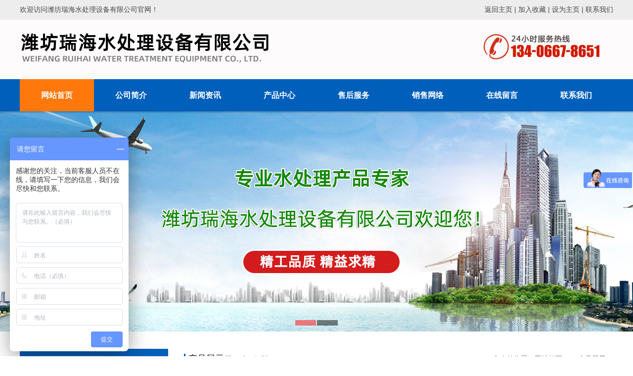

--- FILE ---
content_type: text/html
request_url: http://ruihaiscl.com/productShow.asp?id=61
body_size: 3449
content:

<!DOCTYPE html PUBLIC "-//W3C//DTD XHTML 1.0 Transitional//EN" "http://www.w3.org/TR/xhtml1/DTD/xhtml1-transitional.dtd">
<html xmlns="http://www.w3.org/1999/xhtml">
<head>
<meta http-equiv="Content-Type" content="text/html; charset=gb2312" />
<title>车用尿素设备_【荐】潍坊瑞海水处理设备有限公司|反渗透设备|软化水设备|水处理设备</title>
<META content="反渗透设备,软化水设备,水处理设备" name=keywords>
<META content="潍坊瑞海水处理设备有限公司主要经营反渗透设备、软化水设备、及水处理设备上的配件、耗材等水处理产品。" name=description>
<link href="css.css" rel="stylesheet" type="text/css" />
</head>
<BODY>
<script type="text/javascript">
<!--
/*
功能：图片等比例缩放
目标:ImgTag
图片宽度:FitWidth
图片高度:FitHeight
*/
var FitWidth = 800;
var FitHeight = 800;
function ResizePic(ImgTag)
{
    var image = new Image();
 image.src = ImgTag.src;
 if(image.width>0 && image.height>0){
  if(image.width/image.height >= FitWidth/FitHeight){
   if(image.width > FitWidth){
    ImgTag.width = FitWidth;
    ImgTag.height = (image.height*FitWidth)/image.width;
   }
   else{ 
    ImgTag.width = image.width;
    ImgTag.height = image.height;
   }
  }
  else{
   if(image.height > FitHeight){
    ImgTag.height = FitHeight;
    ImgTag.width = (image.width*FitHeight)/image.height;
   }
   else{
    ImgTag.width = image.width; 
    ImgTag.height = image.height;
   }
  }
 }
}
//-->
</script> 
<script type="text/javascript" src="js/jquery-1.7.1.min.js"></script>
<script type="text/javascript" src="js/phone.js"></script>
<div style="width:100%; height:40px; clear:both; background: #ededed; min-width:1200px;">
  <table width="1200" border="0" align="center" cellpadding="0" cellspacing="0">
    <tr>
      <td width="800" height="40">欢迎访问潍坊瑞海水处理设备有限公司官网！ </td>
      <td align="right"><div style="width:100%;"><a href="/index.asp" class="ten">返回主页</a> | <a href="#" class="tcn">加入收藏</a> | <a href="#" class="tcn">设为主页</a> | <a href="lxwm.asp" class="ten">联系我们</a></div></td>
    </tr>
  </table>
</div>
<link href="menu.css" rel="stylesheet" type="text/css" />
<div style="width:100%; height:120px; clear:both; background: #fdfbfb; min-width:1200px;">
  <table width="1200" border="0" align="center" cellpadding="0" cellspacing="0">
    <tr>
      <td width="290"><img src="images/logo.png" /></td>
     
      <td  align="right"><img src="images/head_tel.png" /></td>
    </tr>
  </table>
</div>
<div class="menutt">
  <div id="nav-strip">
    <ul>
      <li class="nav-item"><a href="index.asp" id="index.asp"  title="网站首页"><span class="primary-link">网站首页</span></a></li>
      <li class="nav-item"><a href="gsjj.asp" id="gsjj.asp" title="公司简介"><span class="primary-link">公司简介</span></a> </li>
      <li class="nav-item"><a href="xwzx.asp" id="xwzx.asp" title="新闻资讯"><span class="primary-link">新闻资讯</span></a> </li>
      <li class="nav-item"><a href="cpzs.asp" id="cpzs.asp" title="产品中心"><span class="primary-link">产品中心</span></a>
        <div class="subnav ">
          <div class="subnav-inner">
            <ul>
              

<li><a href="cpzs.asp?BigClassID=1">反渗透设备</a></li>


<li><a href="cpzs.asp?BigClassID=2">软化设备</a></li>


<li><a href="cpzs.asp?BigClassID=3">超滤设备</a></li>


<li><a href="cpzs.asp?BigClassID=17">超纯水设备</a></li>


<li><a href="cpzs.asp?BigClassID=4">阻垢剂</a></li>


<li><a href="cpzs.asp?BigClassID=19">车用尿素设备</a></li>


<li><a href="cpzs.asp?BigClassID=18">污水处理设备</a></li>

            </ul>
          </div>
        </div>
      </li>
      <li class="nav-item"><a href="shfw.asp" id="shfw.asp" title="售后服务"><span class="primary-link">售后服务</span></a></li>
      <li class="nav-item"><a href="xswl.asp" id="xswl.asp" title="销售网络"><span class="primary-link">销售网络</span></a> </li>
      <li class="nav-item"><a href="zxly.asp" id="zxly.asp" title="在线留言"><span class="primary-link">在线留言</span></a></li>
      <li class="nav-item no-subnav"><a href="lxwm.asp" id="lxwm.asp" title="联系我们"><span class="primary-link">联系我们</span></a> </li>
    </ul>
  </div>
</div>
<script src="js/rcom-nav.js" type="text/javascript"></script> 
<script>  
thisHREF = document.location.href;  
tmpHPage = thisHREF.split( "/" );  
thisHPage = tmpHPage[ tmpHPage.length-1 ]; 
if(thisHPage=='index.asp'){
	thisHPage='index.asp';
}
if(thisHPage=='gsjj.asp'){
	thisHPage='gsjj.asp';
}
if(thisHPage=='xwzx.asp'){
	thisHPage='xwzx.asp';
}
if(thisHPage=='cpzs.asp'){
	thisHPage='cpzs.asp';
}
if(thisHPage=='shfw.asp'){
	thisHPage='shfw.asp';
}
if(thisHPage=='xswl.asp'){
	thisHPage='xswl.asp';
}
if(thisHPage=='zxly.asp'){
	thisHPage='zxly.asp';
}
if(thisHPage=='lxwm.asp'){
	thisHPage='lxwm.asp';
}
if(document.getElementById(thisHPage)!=undefined){
	document.getElementById(thisHPage).style.color='#fff';
	document.getElementById(thisHPage).style.background='#ff780c';
}else{
	document.getElementById('index.asp').style.color='#fff';
	document.getElementById('index.asp').style.background='#ff780c';
}
</script>
<iframe border="0" src="pic/index.html" frameborder="0" height="450" width="100%" scrolling="no" style="margin-top:0; min-width:1200px; "></iframe>

<div class="main_box">
  <table width="1200" border="0" align="center" cellpadding="0" cellspacing="0">
    <tr>
      <td width="300" valign="top"><div class="cpMu fl">
  <h4 style="margin-top:0px; margin-bottom:0px;"><a href="cpzs.asp"><img src="images/left_title.jpg" width="300" height="100" /></a></h4>
  <ul>
    
    <li><a href="cpzs.asp?BigClassID=1">反渗透设备</a></li>
    
    <li><a href="cpzs.asp?BigClassID=2">软化设备</a></li>
    
    <li><a href="cpzs.asp?BigClassID=17">超纯水设备</a></li>
    
    <li><a href="cpzs.asp?BigClassID=3">超滤设备</a></li>
    
    <li><a href="cpzs.asp?BigClassID=4">阻垢剂</a></li>
    
    <li><a href="cpzs.asp?BigClassID=18">污水处理设备</a></li>
    
    <li><a href="cpzs.asp?BigClassID=19">车用尿素设备</a></li>
    
  </ul>
  <p style="margin-top:0px; margin-bottom:0px;"><a href="lxwm.asp"><img src="images/01.jpg" border="0"></a></p>
  <div class="clear"></div>
</div>
</td>
      <td valign="top"><table width="875" border="0" align="right" cellpadding="0" cellspacing="0">
          <tr>
            <td class="body_title_td_sty"><div  class="body_title_sty">产品展示<span>/Product Show</span></div>
              <div  class="body_weizhi_sty">您当前位置：<a href="index.asp">网站首页</a>&nbsp;&nbsp;>>&nbsp;&nbsp;<a href="#">产品展示</a></div></td>
          </tr>
          <tr>
            <td valign="top"><div class="body_content">
                <table width="840" border="0" align="center" cellpadding="0" cellspacing="0">
                  <tr>
                    <td height="50" align="center" style="padding-top:5px; border-bottom:1px solid #cccccc"><a style="font-size:16px; font-weight:bold; color: #333333;">车用尿素设备</a></td>
                  </tr>
                  <tr>
                    <td align="center" style="padding:10px;"><IMG src=UploadFiles/20181124135059231.jpg  onload="javascript:ResizePic(this)"></td>
                  </tr>
                  <tr>
                    <td align="left" style="padding:5px; line-height:25px; color: #3c3020; font-size:14px;">车用尿素设备</td>
                  </tr>
                  <tr>
                    <td height="50" align="center" style="padding-top:5px;">上一页：<a href='?id=60'>车用尿素设备</a>  &nbsp;&nbsp;&nbsp;&nbsp;下一页：<a href='?id=62'>车用尿素设备</a></td>
                  </tr>
                </table>
              </div></td>
          </tr>
        </table></td>
    </tr>
  </table>
</div>
<div class="foot_line"></div>
<div class="footWrap">
  <table width="1200" border="0" align="center" cellpadding="0" cellspacing="0">
    <tr>
      <td><div class="footer">
      <a href="index.asp">网站首页</a>&nbsp;&nbsp;&nbsp;&nbsp;|&nbsp;&nbsp;&nbsp;&nbsp;<a href="gsjj.asp">公司简介</a>&nbsp;&nbsp;&nbsp;&nbsp;|&nbsp;&nbsp;&nbsp;&nbsp;<a href="cpzs.asp">产品展示</a>&nbsp;&nbsp;&nbsp;&nbsp;|&nbsp;&nbsp;&nbsp;&nbsp;<a href="xwzx.asp">新闻资讯</a>&nbsp;&nbsp;&nbsp;&nbsp;|&nbsp;&nbsp;&nbsp;&nbsp;<a href="shfw.asp">售后服务</a>&nbsp;&nbsp;&nbsp;&nbsp;|&nbsp;&nbsp;&nbsp;&nbsp;<a href="xswl.asp">销售网络</a>&nbsp;&nbsp;&nbsp;&nbsp;|&nbsp;&nbsp;&nbsp;&nbsp;<a href="zxly.asp">在线留言</a>&nbsp;&nbsp;&nbsp;&nbsp;|&nbsp;&nbsp;&nbsp;&nbsp;<a href="lxwm.asp">联系我们</a>
      </div></td>
    </tr>
    <tr>
      <td><div class="copyright"><p>
	<span>版权所有&copy; 潍坊瑞海水处理设备有限公司 www.ruihaiscl.com</span><a href="https://beian.miit.gov.cn/" target="_blank">鲁ICP备17017428号-1</a><br />
<span style="line-height:3;">电 话：13406678651（王经理）邮编：261200 &nbsp;地 址：山东省潍坊市潍城区潍昌路38号</span> 
</p><script>var _hmt = _hmt || [];(function() {  var hm = document.createElement("script");  hm.src = "https://hm.baidu.com/hm.js?ebed72dadb2bdc90dc4a29a451740297";  var s = document.getElementsByTagName("script")[0];   s.parentNode.insertBefore(hm, s);})();</script></div></td>
    </tr>
  </table>
</div>

</body>
</html>

--- FILE ---
content_type: text/html
request_url: http://ruihaiscl.com/pic/index.html
body_size: 1395
content:
<!DOCTYPE html PUBLIC "-//W3C//DTD XHTML 1.0 Strict//EN" "http://www.w3.org/TR/xhtml1/DTD/xhtml1-strict.dtd">
<html xmlns="http://www.w3.org/1999/xhtml">
<head>
<meta http-equiv="Content-Type" content="text/html; charset=UTF-8">
<title>jQuery</title>
<script type="text/javascript" src="js/jquery.js"></script>
<script type="text/javascript" src="js/superslide.2.1.js"></script>
</head>
<body>
<style type="text/css">		
* {
	margin:0;
	padding:0;
	list-style:none;
}
body {
	background:#fff;
	font:normal 12px/22px 宋体;
	width:100%;
}
img {
	border:0;
}
a {
	text-decoration:none;
	color:#333;
}
a:hover {
	color:#1974A1;
}
#footer {
	text-align:center;
}
.fullSlide {
	width:100%;
	position:relative;
	height:445px;
	background:#000;
}
.fullSlide .bd {
	margin:0 auto;
	position:relative;
	z-index:0;
	overflow:hidden;
}
.fullSlide .bd ul {
	width:100% !important;
}
.fullSlide .bd li {
	width:100% !important;
	height:445px;
	overflow:hidden;
	text-align:center;
}
.fullSlide .bd li a {
	display:block;
	height:457px;
}
.fullSlide .hd {
	width:100%;
	position:absolute;
	z-index:1;
	bottom:0;
	left:0;
	height:30px;
	line-height:30px;
}
.fullSlide .hd ul {
	text-align:center;
}
.fullSlide .hd ul li {
	cursor:pointer;
	display:inline-block;
	*display:inline;
	zoom:1;
	width:42px;
	height:11px;
	margin:1px;
	overflow:hidden;
	background:#000;
	filter:alpha(opacity=50);
	opacity:0.5;
	line-height:999px;
}
.fullSlide .hd ul .on {
	background:#f00;
}
.fullSlide .prev,.fullSlide .next {
	display:block;
	position:absolute;
	z-index:1;
	top:50%;
	margin-top:-30px;
	left:15%;
	z-index:1;
	width:40px;
	height:60px;
	background:url(images/slider-arrow.png) -126px -137px #000 no-repeat;
	cursor:pointer;
	filter:alpha(opacity=50);
	opacity:0.5;
	display:none;
}
.fullSlide .next {
	left:auto;
	right:15%;
	background-position:-6px -137px;
}

</style>
<div class="fullSlide">
  <div class="bd">
    <ul>
      
      <li _src="url(images/pic1.jpg)" style="background:#fff center 0 no-repeat;"></li>
      <li _src="url(images/pic2.jpg)" style="background:#fff center 0 no-repeat;"></li>
    </ul>
  </div>
  <div class="hd">
    <ul>
    </ul>
  </div>
  <span class="prev"></span> <span class="next"></span> 
</div>
<script type="text/javascript">
jQuery(".fullSlide").hover(function() {
    jQuery(this).find(".prev,.next").stop(true, true).fadeTo("show", 0.5)
},
function() {
    jQuery(this).find(".prev,.next").fadeOut()
});
jQuery(".fullSlide").slide({
    titCell: ".hd ul",
    mainCell: ".bd ul",
    effect: "fold",
    autoPlay: true,
    autoPage: true,
    trigger: "click",
    startFun: function(i) {
        var curLi = jQuery(".fullSlide .bd li").eq(i);
        if ( !! curLi.attr("_src")) {
            curLi.css("background-image", curLi.attr("_src")).removeAttr("_src")
        }
    }
});
</script>

</body>
</html>

--- FILE ---
content_type: text/css
request_url: http://ruihaiscl.com/css.css
body_size: 4397
content:
@charset "gb2312";
/* CSS Document */
body {
	margin-left: 0px;
	margin-top: 0px;
	margin-right: 0px;
	margin-bottom: 0px;
	font-family:"微软雅黑", arial, 宋体;
}
td {
	font-size:14px;
	line-height:25px;
	color:#464646;
	font-family:"微软雅黑", arial, 宋体;
}
UL {
	PADDING-BOTTOM: 0px;
	MARGIN: 0px;
	PADDING-LEFT: 0px;
	PADDING-RIGHT: 0px;
	PADDING-TOP: 0px;
	list-style:none;
}
OL {
	PADDING-BOTTOM: 0px;
	MARGIN: 0px;
	PADDING-LEFT: 0px;
	PADDING-RIGHT: 0px;
	PADDING-TOP: 0px
}
LI {
	PADDING-BOTTOM: 0px;
	MARGIN: 0px;
	PADDING-LEFT: 0px;
	PADDING-RIGHT: 0px;
	PADDING-TOP: 0px;
	font-family:"微软雅黑", arial, 宋体;
	list-style:none;
}
.clear {
	clear:both;
}
.td_sty {
	border-bottom:1px solid #dfdfdf;
	border-left:1px solid #dfdfdf;
	border-right:1px solid #dfdfdf;
	padding:10px;
}
.td_news {
	border-bottom:1px dotted #c5c5c5;
}
.input_sty {
	border:1px solid #d3d3d3;
	height:22px;
	background:#f5f5f5;
}
.textarea_sty {
	border:1px solid #d3d3d3;
	background:#f5f5f5;
}
A {
	TEXT-DECORATION: none;
	font-family:"微软雅黑", arial, 宋体;
}
A:link {
	TEXT-DECORATION: none;
	color:#464646;
	font-family:"微软雅黑", arial, 宋体;
}
A:visited {
	TEXT-DECORATION: none;
	color:#464646;
	font-family:"微软雅黑", arial, 宋体;
}
A:hover {
	COLOR: #FF0000;
	TEXT-DECORATION: underline;
	font-family:"微软雅黑", arial, 宋体;
}
.News_title {
	font-size:14px;
	text-decoration:none;
	color:#464646;
	font-family:"微软雅黑", arial, 宋体;
}
a.News_title:link {
	text-decoration: none;
	font-size:14px;
	color:#464646;
	font-family:"微软雅黑", arial, 宋体;
}
a.News_title:visited {
	text-decoration: none;
	font-size:14px;
	color:#464646;
	font-family:"微软雅黑", arial, 宋体;
}
a.News_title:hover {
	font-size:14px;
	text-decoration: underline;
	color: #F00;
	font-family:"微软雅黑", arial, 宋体;
}
.bai {
	font-size:14px;
	text-decoration:none;
	color:#ffffff;
	font-family:"微软雅黑", arial, 宋体;
}
a.bai:link {
	text-decoration: none;
	font-size:14px;
	color:#ffffff;
	font-family:"微软雅黑", arial, 宋体;
}
a.bai:visited {
	text-decoration: none;
	font-size:14px;
	color:#ffffff;
	font-family:"微软雅黑", arial, 宋体;
}
a.bai:hover {
	font-size:14px;
	text-decoration: underline;
	color:#ffb901;
	font-family:"微软雅黑", arial, 宋体;
}
#page_div {
	margin:20px 0px 0px 0px;
	width:712px;
	height:28px;
	border:1px solid #e1e1e1;
	line-height:30px;
	text-align:right;
	background:url(img/page_bg.jpg) repeat-x;
	padding-right:10px;
	overflow:hidden;
	font-size:14px;
}
.index_propic_sty {
	width:188px;
	height:180px;
	margin:5px 14px 0px 0px;
	float:left;
	text-align:center;
	line-height:25px;
	font-size:14px;
}
#Product_div {
	margin:0px auto;
	width:860px;
	float:left;
}
#Pro_div {
	margin:5px 15px 0px 20px;
	width:248px;
	height:220px;
	float:left;
	text-align:center;
}
#Pro_pic_div {
	margin:0px auto;
	width:188px;
	height:158px;
	padding:2px;
	border:1px solid #dddbdc;
	float:left;
}
.on_pic {
	border:1px solid #1888f1;
	padding:3px;
	background:#91caff
}
.out_pic {
	border:1px solid #d8c9b4;
	padding:3px;
	background:#ffffff
}
.Menu a:link {
	text-decoration: none;
	font-size:14px;
	color:#333333;
	display:block;
	height:50px;
	line-height:50px;
}
.Menu a:visited {
	text-decoration: none;
	font-size:14px;
	color:#333333;
	display:block;
	height:50px;
	line-height:50px;
}
.Menu a:hover {
	font-size:14px;
	text-decoration: none;
	color: #ffffff;
	display:block;
	height:50px;
	line-height:50px;
	background: #ff7e00;
}
.Left_Menu {
	font-size:14px;
	text-decoration:none;
	color: #ffffff;
	display: inline-block;
	height:45px;
	line-height:45px;
	width:270px;
	text-align:left;
}
.Left_Menu a {
	width:270px;
	background:url(images/prolist.jpg) no-repeat center;
	text-align:left;
}
.Left_Menu a:link {
	font-size:14px;
	text-decoration: none;
	display: inline-block;
	height:45px;
	line-height:45px;
	color: #ffffff;
}
.Left_Menu a:visited {
	font-size:14px;
	text-decoration: none;
	display: inline-block;
	height:45px;
	line-height:45px;
	color: #ffffff;
}
.Left_Menu a:hover {
	font-size:14px;
	text-decoration: none;
	color: #ffffff;
	display: inline-block;
	height:45px;
	line-height:45px;
	width:270px;
	background:url(images/prolist2.jpg) repeat-x center;
	text-align:left;
}
.Left_SMenu span {
	margin-left:16px;
}
.index_Menu {
	font-size:14px;
	text-decoration:none;
	color: #ffffff;
	display: inline-block;
	height:48px;
	line-height:48px;
	width:160px;
	text-align:center;
	margin-left:18px;
	float:left;
}
.index_Menu a {
	width:160px;
	background:url(images/index_menu_bg.jpg) no-repeat center;
	text-align:center;
}
.index_Menu a:link {
	font-size:14px;
	text-decoration: none;
	display: inline-block;
	height:48px;
	line-height:48px;
	color: #ffffff;
}
.index_Menu a:visited {
	font-size:14px;
	text-decoration: none;
	display: inline-block;
	height:48px;
	line-height:48px;
	color: #ffffff;
}
.index_Menu a:hover {
	font-size:14px;
	text-decoration: none;
	color: #ffffff;
	display: inline-block;
	height:48px;
	line-height:48px;
	width:160px;
	background:url(images/index_menu_bg1.jpg) repeat-x center;
	text-align: center;
}
.body_td {
	border:1px solid #e0e0e0;
	background:#FFF
}
.body_content {
	padding-top:15px;
	padding-bottom:15px;
	text-align:left;
	line-height:28px;
}
.foot_sty {
	margin:0 auto;
	height:90px;
	background: #0a75d7;
	font-size:14px;
	color: #FFF;
	line-height:25px;
}
.foot_menu_sty {
	margin:0 auto;
	height:50px;
	background: #407cdc;
	font-size:14px;
	color:#4493ff;
}
.foot_menu {
	font-size:14px;
	text-decoration:none;
	color: #4493ff;
}
a.foot_menu:link {
	text-decoration: none;
	font-size:14px;
	color:#4493ff;
}
a.foot_menu:visited {
	text-decoration: none;
	font-size:14px;
	color:#4493ff;
}
a.foot_menu:hover {
	font-size:14px;
	text-decoration: underline;
	color:#4493ff;
}
.copyright {
	font-size:14px;
	color: #360;
	line-height:30px;
}
.left_title_td {
	height:63px;
	width:276px;
	background:url(images/left_title.jpg) no-repeat;
}
.left_title_div {
	line-height:63px;
	font-size:18px;
	font-weight:bold;
	color:#FFF;
	text-align:left;
	margin-left:40px;
	width:200px;
}
.left_title_td1 {
	border:1px solid #e0e0e0;
	background:#FFF;
}
.left_title_div1 {
	line-height:63px;
	font-size:18px;
	font-weight:bold;
	color:#535454;
	text-align:left;
	margin-left:20px;
	width:200px;
	float:left;
}
.left_title_div1 span {
	line-height:63px;
	font-size:16px;
	font-weight:bold;
	color:#9b9999;
	text-align:left;
}
.more_div {
	float:right;
	margin-top:25px;
	margin-right:18px;
	width:50px;
	height:17px;
}
.index_title_td2 {
	background:url(images/index_title_bg1.jpg) no-repeat;
	height:38px;
	line-height:38px;
}
.index_title_div2 {
	height:38px;
	line-height:38px;
	font-size:16px;
	color:#01994e;
	text-align:left;
	margin-left:30px;
	width:160px;
	float:left;
}
.index_title_div2 span {
	height:38px;
	line-height:38px;
	font-size:16px;
	color:#666666;
	text-align:left;
}
.more2_div {
	float:right;
	height:38px;
	line-height:38px;
	margin-right:10px;
	width:50px;
}
.index_title1 {
	height:110px;
	width:100%;
	min-width:1200px;
	text-align:center;
	background:#ffbe00;
}
.index_title1_body {
	width:100%;
	min-width:1200px;
	text-align:center;
	background:#004890;
}
.index_title1_body-1 {
	width:100%;
	min-width:1200px;
	text-align:center;
	background: url(images/index_bg1.png) bottom center no-repeat;
	height:650px;
	vertical-align:top;
}
.index_title1_body-2 {
	width:100%;
	min-width:1200px;
	text-align:center;
	background: url(images/index_bg2.png) bottom center no-repeat;
	height:700px;
	vertical-align:top;
}
.index_title2_body {
	width:100%;
	min-width:1200px;
	text-align:center;
	background: url(images/index_bg3.jpg) top center no-repeat;
	height:914px;
	vertical-align:middle
}
.body_title_td {
	height:63px;
	background:url(images/body_title_bg.jpg) no-repeat;
}
.body_title_div {
	line-height:63px;
	font-size:18px;
	font-weight:bold;
	color:#ffffff;
	text-align:left;
	margin-left:45px;
	width:200px;
	float:left;
}
.body_title_td_sty {
	height:40px;
	background:url(images/body_title_bg.png) bottom left no-repeat;
}
.body_title_sty {
	float:left;
	font-size:18px;
	color: #000;
	height:40px;
	line-height:40px;
	padding-left:16px;
}
.body_title_sty span {
	color: #a9a9a9;
}
.body_weizhi_sty {
	line-height:40px;
	font-size:14px;
	color:#464646;
	text-align:right;
	width:500px;
	float:right;
	margin-right:15px;
}
.index_title_td {
	background:url(images/body_title_bg.png) bottom left no-repeat;
	height:40px;
}
.index_title_sty {
	float:left;
	padding-left:5px;
	font-size:18px;
	color:#000000;
	height:40px;
	line-height:40px;
	padding-left:16px;
}
.index_title_sty span {
	color: #cccccc;
}
.index_title_more {
	float:right;
	padding-left:5px;
	font-size:16px;
	color:#000000;
	height:40px;
	line-height:40px;
	width:60px;
}
.index_news_left {
	width:90px;
	height:104px;
	float:left;
	margin-top:10px;
}
.index_news_right {
	width:520px;
	height:104px;
	float:right;
	margin-top:10px;
}
.index_news_right_title {
	height:30px;
	line-height:30px;
	background:url(images/news_dot2.png) left center no-repeat;
	padding-left:15px;
}
.index_news_right_memo {
	text-align:left;
	font-size:14px;
	color:#666666;
	line-height:20px;
}
.index_propic {
	width:238px;
	height:200px;
	margin:10px 18px 0px 18px;
	float:left;
	text-align:center;
	line-height:25px;
	font-size:14px;
}
.foot_line {
	height:20px;
	width:100%;
}
.index_box_sty {
	background: #FFF;
	width:100%;
	background: url(images/index_box_bg.png) repeat;
	padding-top:30px;
	padding-bottom:20px;
}
.index_box_div {
	padding-top:40px;
	padding-bottom:20px;
}
.index_title_red {
	width:100%;
	height:35px;
	font-size:28px;
	line-height:35px;
	text-align:center;
	font-weight: bold;
	color:#d20a0c;
}
.index_title_line {
	width:100%;
	background:url(images/index_title_line.png) no-repeat center;
	height:25px;
	line-height:25px;
}
.index_title_black {
	width:100%;
	height:35px;
	font-size:25px;
	line-height:35px;
	text-align:center;
	font-weight: bold;
	color:#3f3f3f;
}
.index_box_foot_sty {
	background:url(images/index_box_foot_bg.png) repeat-x;
	height:26px;
	line-height:26px;
}
.index_box_foot_sty2 {
	background:url(images/index_box_foot_bg2.png) repeat-x bottom;
	height:26px;
	line-height:26px;
}
.index_ys_box {
	background:url(images/index_title_bg.jpg) top center no-repeat;
	height:780px;
	vertical-align:top;
}
.index_ys_box_sty {
	width:1100px;
	width:100%;
}
.index_ys_box1 {
	width:480px;
	float:left;
	height:130px;
	margin-left:60px;
	margin-top:35px;
	font-size:18px;
	color:#3f3f3f;
	line-height:30px;
}
.index_ys_box1 span {
	font-size:25px;
	line-height:40px;
	font-weight:bold;
}
.index_ys_box2 {
	width:450px;
	float:right;
	height:130px;
	margin-right:10px;
	margin-top:28px;
	font-size:18px;
	color:#3f3f3f;
	line-height:30px;
	text-align:left;
}
.index_ys_box2 span {
	font-size:25px;
	line-height:40px;
	font-weight:bold;
}
.index_ys_box3 {
	width:490px;
	float:left;
	height:130px;
	margin-left:60px;
	margin-top:25px;
	font-size:18px;
	color:#3f3f3f;
	line-height:30px;
}
.index_ys_box3 span {
	font-size:25px;
	line-height:40px;
	font-weight:bold;
}
.index_ys_box4 {
	width:450px;
	float:right;
	height:130px;
	margin-right:10px;
	margin-top:58px;
	font-size:18px;
	color:#3f3f3f;
	line-height:30px;
	text-align:left;
}
.index_ys_box4 span {
	font-size:25px;
	line-height:40px;
	font-weight:bold;
}
.show {
	border:1px solid #fff;
	BACKGROUND-COLOR: #eee;
	margin:2px;
	display:inline-block;
}
.show a {
	border:1px solid #fff;
	padding:2px;
	display:inline-block;
}
.show1 {
	margin:2px;
	display:inline-block;
	padding:1px;
}
.show1 a img {
	border:2px solid #fff;
	padding:2px;
	display:inline-block;
	background:#eee
}
.show1 a:hover img {
	border:2px solid #0a75d7
}
.show1 a {
	color:#000
}
.main_box {
	margin-top:30px;
	margin-bottom:30px;
}
.top_36 {
	font-size: 20px;
	text-decoration:none;
	color:#fff;
	line-height:33px;
}
.top_36 a:link {
	text-decoration:none;
	color:#000;
}
.top_36 a:hover {
	text-decoration:none;
	color:#000;
}
.top_36 a:visited {
	text-decoration:none;
	color:#000;
}
.top_36 a:active {
	text-decoration:none;
	color:#000;
}
.td_list {
	border-bottom:1px dotted #CCC;
	height:100px;
	float:left;
	width:100%;
	text-align:left;
	padding-top:20px;
	font-size:16px;
	line-height:30px;
}
.td_list span {
	font-size:18px;
	font-weight:bold;
}
/*-------- 涓嬫媺鑿滃崟 --------------*/
.dropMenu {
	position:absolute;
	z-index:150;
	width: 180px;
	visibility: hidden;
	color:#FFFFFF;
	background: #0a75d7;
	margin-left:-30px;
}
.dropMenu li {
	font-size:14px;
	line-height:25px;
	border-bottom:1px solid #ffffff;
	height:35px;
	line-height:35px;
}
.dropMenu li a {
	width: 100%;
	display: block;
	text-align:center;
	color: black;
	color: #FFFFFF;
	font-size:14px;
	height:35px;
	line-height:35px;
}
.dropMenu+li a {
	border-top:none;
}
* html .dropMenu a {
	width: 100%;
	color: #FFFFFF;
	font-size:14px;
}
.dropMenu a:link {
	text-decoration: none;
	color:#FFFFFF;
	font-size:14px;
}
.dropMenu a:visited {
	text-decoration: none;
	color:#FFFFFF;
	font-size:14px;
}
.dropMenu a:hover {
	text-decoration: none;
	background: #00a4ee;
	color:#FFFFFF;
	font-size:14px;
}
.dropMenu1 {
	position:absolute;
	z-index:150;
	width: 260px;
	visibility: hidden;
	color:#FFFFFF;
	background: #0951bd;
	margin-left:0px;
}
.dropMenu1 li {
	font-size:14px;
	line-height:25px;
	border-bottom:1px solid #ffffff;
	height:35px;
	line-height:35px;
}
.dropMenu1 li a {
	width: 100%;
	display: block;
	text-align:center;
	color: black;
	color: #FFFFFF;
	font-size:14px;
	height:35px;
	line-height:35px;
}
.dropMenu1+li a {
	border-top:none;
}
* html .dropMenu a {
	width: 100%;
	color: #FFFFFF;
	font-size:14px;
}
.dropMenu1 a:link {
	text-decoration: none;
	color:#FFFFFF;
	font-size:14px;
}
.dropMenu1 a:visited {
	text-decoration: none;
	color:#FFFFFF;
	font-size:14px;
}
.dropMenu1 a:hover {
	text-decoration: none;
	background: #00a4ee;
	color:#FFFFFF;
	font-size:14px;
}
/*--------  end --------------*/
.qie_title1 {
}
.gct {
}
.gct ul {
	width:1220px;
	font-size:0px;
	overflow:hidden;
	margin-left:-20px;
	float:left;
	list-style:none;
}
.gct li {
	display:inline-block;
	width:270px;
	height:180px;
	overflow:hidden;
	position:relative;
	margin-left:30px;
	margin-bottom:15px;
	margin-top:15px;
	border:1px solid #999;
	float:left;
	list-style:none;
}
.gct img {
	border:none;
}
.gcts {
	position:absolute;
	left:0px;
	width:100%;
	bottom:0px;
	font-size:14px;
	color:#fff;
	text-align:center;
	line-height:40px;
	background-color:rgba(0, 0, 0, 0.6);
	overflow:hidden;
}
.gctx {
	background-color:rgba(0, 0, 0, 0.6);
	line-height:24px;
	position:absolute;
	left:-280px;
	width:100%;
	height:100%;
	top:0px;
	text-align:center;
	color:#fff;
	font-size:14px;
}
.gctx span {
	display:block;
	font-size:16px;
	padding-top:54px;
	padding-bottom:16px;
}
.fy {
	line-height:30px;
	font-size:14px;
	color:#505050;
	padding-top:10px;
}
.fy a {
	display:inline-block;
	min-width:30px;
	text-align:center;
	color:#505050;
}
.fy a:hover {
	color:#0db14b;
}
a.fyo {
	background-color:#de2a00;
	color:#fff;
	border-radius:15px;
}
a:hover.fyo {
	color:#fff;
}
.left_table_xwzx {
	padding:15px 13px 15px 13px;
	border-bottom:1px solid #cccccc;
	border-left:1px solid #cccccc;
	border-right:1px solid #cccccc
}
.left_table_lxwm {
	padding:15px 13px 15px 13px;
	border-bottom:1px solid #cccccc;
	border-left:1px solid #cccccc;
	border-right:1px solid #cccccc;
	background:url(images/left_lxwm_pic.jpg) no-repeat right bottom
}
/*留言*/
.area {
	margin: 20px 0;
}
.w90 {
	text-align: right;
}
.input {
	width: 300px;
}
.mes .input {
	height: 30px;
	border: 1px solid #ccc;
	padding-left: 3px;
	padding-top: 2px;
}
.mes p {
	color: #999;
}
.require {
	width: 700px;
	height: 160px;
	border: 1px solid #ccc;
	padding-left: 3px;
	padding-top: 2px;
	margin: 7px 0;
}
.submit {
	width: 100px;
	height: 30px;
	text-align: center;
	background: #ef2416;
	color: #FFF;
	border: 0;
	font-family: "微软雅黑";
	font-size: 15px;
	cursor: pointer;
}
.reset {
	width: 100px;
	height: 30px;
	text-align: center;
	background: #ADADAD;
	color: #FFF;
	border: 0;
	font-family: "微软雅黑";
	margin-left: 15px;
	font-size: 15px;
	cursor: pointer;
}
.fl {
	float:left;
}
.cpMu {
	width:300px;
	height: auto;
	background-color:#0053a0;
}
.cpMu h4 {
	height:100px;
	text-align:center;
}
.cpMu h4 a {
	display:inline-block;
}
.cpMu ul {
	margin:15px;
	width:280px;
}
.cpMu li {
	width:280px;
	height:48px;
	line-height:48px;
	background:url(images/cpMuLi.png) no-repeat left center;
}
.cpMu li a {
	margin-left:65px;
	font-size:16px;
	color:#333;
}
.cpMu li.cur, .cpMu li:hover {
	background-image:url(images/cpMuLis.png);
}
.cpMu li.cur a, .cpMu li:hover a {
	color:#fff;
}
.cpMu p {
	height:87px;
	text-align:center;
}
.cpMu p a {
	display:inline-block;
}
/*页尾*/

.footWrap {
	background: url(images/foot_bg.jpg) repeat-y #065fc3;
	min-width:1200px;
}
.footer {
	background:url(images/foot_menu_bg.png) no-repeat;
	height:90px;
	line-height:90px;
	text-align:center;
	font-size:14px;
	color:#FFF
}
.footer a {
	color:#FFF;
}
.footer a:hover {
	color:#ff780c;
}
.copyright {
	height:120px;
	line-height:30px;
	text-align:center;
	font-size:14px;
	color:#FFF
}
#gsjj_bj {
	background: url(images/gsjj_bj.jpg) no-repeat center top;
	width: 100%;
	height: 320px;
	padding-top:10PX;
	min-width:1200px;
}
#gsjj {
	background: url(images/gsjj.png) no-repeat left center;
	width: 880px;
	height: 264px;
	padding: 30px 0 0 300px;
	text-align:LEFT;
}
.left {
	float: left;
	color:#FFF;
	font-size:16px;
	font-weight:bold;
}
#gsjj .right {
	padding-top: 3px;
	float:right;
}
.content {
	line-height:25PX;
	;
	padding: 20px 0;
}


--- FILE ---
content_type: text/css
request_url: http://ruihaiscl.com/menu.css
body_size: 983
content:
.menutt {
	width:100%;
	background:#005fbb;
	min-width:1200px;
}
#nav-strip ul {
	width:1200px;
}
#nav-strip ul li {
	margin:0;
	padding:0;
}
#nav-strip {
	clear: both;
	height: 65px;
	line-height:65px;
	width:1200px;
	margin:0 auto
}
.nav-item span {
	font-size:16px;
	font-weight:bolder;
}
.nav-item span:hover {
	color:#ffffff;
}
#nav-strip a:hover {
	text-decoration:none;
}
#nav-strip ul li.nav-item {
	float: left;
	position:relative;
	width:150px;
	height: 65px;
	text-align:center;
	z-index:999999999999;
	display: inline;
}
#nav-item_2, #nav-item_3, #nav-item_4, #nav-item_9 {
	background:url(../images/1_19.jpg) 100px 30px no-repeat
}
#nav-strip ul li.nav-item a {
	color:#ffffff;
}
#nav-strip ul li.nav-item:hover, #nav-strip ul li.nav-item.hover {
	height: 65px;
	background:#ff780c;
	color:#FFFFFF;
}
#nav-strip ul li.nav-item:hover a, #nav-strip ul li.nav-item.hover a {
	color: #ffffff;
}
#nav-strip ul li a {
	color: #444444;
	display:block;
	font-size: 12px;
	outline:none;
	height:65px;
	line-height:65px;
}
#nav-strip ul li.no-subnav a .primary-link {
	background: none;
	padding-right: 0;
}
/*  subNav */
#nav-strip ul li .subnav {
	display: none;
	position:absolute;
	top:65px;
	left: 0px;
	z-index: 16777263;
*min-width: 220px;
	background-color: #ff780c;
}
#nav-strip .subnav-inner {
	float: left;
	width: 220px;
}
#nav-strip ul li .subnav ul {
	margin-bottom: 3px;
	float: left;
	width: 220px;
	margin:0;
}
#nav-strip ul li {
	display:block;
	float:left;
	height: auto;
	margin: 0;
	width: 220px;
}
.subnav ul li {
	display:block;
	float:left;
	height: auto;
	margin: 0;
	width:220px;
	height:40px;
	color:#FFFFFF;
}
.subnav ul li a {
	color:#FFFFFF;
	height:40px;
	line-height:40px;
}
.subnav-inner ul li a {
	text-align:left;
	padding-left:20px;
	display:block;
}
#nav-strip ul li .subnav ul li a {
	font-weight: normal;
	height:40px;
	line-height:40px;
}
#nav-strip ul li #nav-strip ul li.nav-item:hover {
	color: #005fbb;
	white-space: nowrap;
	*white-space: normal;
	_white-space: nowrap;
	padding: 8px 24px;
	text-align:left;
	height:40px;
}
#nav-strip ul li .subnav ul li a, #nav-strip ul li.nav-item:hover .subnav ul li a {
	white-space: normal;
	color:#FFFFFF;
	font-size:14px;
}
#nav-strip ul li .subnav ul li.active a, #nav-strip ul li .subnav ul li a:hover {
	background: #c40f04;
	color:#fff!important;
	height:40px;
	line-height:40px;
	font-weight:bold;
}
dl, dd, dt, p, h1 {
	margin:0;
	padding:0
}
.clear {
	clear:both
}


--- FILE ---
content_type: application/javascript
request_url: http://ruihaiscl.com/js/rcom-nav.js
body_size: 1314
content:
if (typeof(Reuters) == 'undefined' || Reuters == null) {
	Reuters = new Object();
}
if (typeof(Reuters.nav) == 'undefined' || Reuters.nav == null) {
	Reuters.nav = new Object();
}

if (typeof(Reuters.info) == 'undefined' || Reuters.info == null) {
	Reuters.info = new Object();
}

if (typeof Reuters.info.edition == "undefined") {
	Reuters.info.edition = "BETAUS";
}

if (typeof(Reuters.nav.baseUrlPrefix) == 'undefined') {
	Reuters.nav.baseUrlPrefix = '';
}

if (typeof(Reuters.nav.PRIMARY_SITE_URL) == 'undefined') {
	Reuters.nav.PRIMARY_SITE_URL = 'http://www.reuters.com';
}
if(Reuters.info.edition == 'BETAUS' || Reuters.info.edition == 'US') {
	Reuters.nav.PRIMARY_SITE_URL = 'http://www.reuters.com';
} else {
	Reuters.nav.PRIMARY_SITE_URL = 'http://'+(Reuters.info.edition).toLowerCase()+'.reuters.com';
}

/* Nav Dropdown */

	$("li.nav-item").hover(
        function () {
			$(this).addClass("hover");
			$(this).children(".subnav").stop(true,true).delay(50).slideDown(50, function(){
				if($.fn.bgiframe && ($("select").length > 0)){
					$(this).bgiframe({opacity: false});
				}
			});
        },function(){
			$(this).removeClass("hover");
			$(this).children(".subnav").stop(true,true).delay(50).slideUp(50);
	});

	$('#nav-strip a').click(function() {
		var theParent = $(this).closest('.nav-item');
		var theParentText= $('a .primary-link', theParent).text();
		var linkText = $(this).text();
		linkText = (linkText == theParentText)? linkText : theParentText + " - " + linkText;
		var destLink = $(this).attr('href');
		if (typeof(dcsMultiTrack) == "function") {
			dcsMultiTrack('DCSext.DartZone','','DCSext.ModID','','DCSext.ModImp','0','DCSext.VirtualEvent', '1','DCSext.rNavChannel',theParentText,'DCSext.NavSection',linkText,'DCSext.NavURL',destLink,'WT.z_navtest', '1');
		}
	});

	$('#masthead a').click(function() {
		var destLink = $(this).attr('href');
		if (typeof(dcsMultiTrack) == "function") {
			DcsMultiTrack('DCSext.DartZone','','DCSext.ModID','','DCSext.ModImp','0','DCSext.VirtualEvent','1','DCSext.rNavChannel','Other','DCSext.NavURL',destLink,'WT.z_navtest','1');
		}
	});


/*Edition Dropdown*/

	// for header
	$('#editionSwitchTop li').hover(function() {
		$(this)
		.find('ul')
		.stop(true,true);
	},function () {
		$(this)
		.find('ul')
		.stop(true, true)
		.delay(500)
		.slideUp(50);
	});
	$("#editionSwitchTop li").click(function(event) {
	  if($(this).find('ul').css('display') == 'none'){
		$(this)
			.find('ul')
			.stop(true, true)
			.slideDown(75);
		} else if($(this).find('ul').css('display') == 'block'){
			$(this)
			.find('ul')
			.stop(true, true)
			.slideUp(50);
		}
	});

	// for footer
$(document).ready(function() {
	$('#editionSwitchFooter li').hover(function() {
		$(this)
		.find('ul')
		.stop(true,true);
	},function () {
		$(this)
		.find('ul')
		.stop(true, true)
		.delay(500)
		.slideUp(50);
	});
	$(function() {
		$("#editionSwitchFooter li").click(function(event) {
		  if($(this).find('ul').css('display') == 'none'){
			$(this)
				.find('ul')
				.stop(true, true)
				.slideDown(75);
			} else if($(this).find('ul').css('display') == 'block'){
				$(this)
				.find('ul')
				.stop(true, true)
				.slideUp(50);
			}
		});
	});
});

/*Search Cleanup*/
if($("#searchForm").attr("action") == '/search') {
	$("#searchForm").attr("action", Reuters.nav.PRIMARY_SITE_URL +'/search');
}

/* Hack in opening in new window */

$('#nav-strip a').each(function(ind) {
	if (this.href.search(/\.reuters.com/i) == -1) {
		this.target = "_self";
	}
});

--- FILE ---
content_type: application/javascript
request_url: http://ruihaiscl.com/js/phone.js
body_size: 348
content:
var is_iPd = navigator.userAgent.match(/(iPod|iPhone)/i) != null;
var is_mobi = navigator.userAgent.toLowerCase().match(/(ipod|iphone|android|coolpad|mmp|smartphone|midp|wap|xoom|symbian|j2me|blackberry|win ce)/i) != null;
if(is_mobi && window.location.search.indexOf("mv=fp")<0)
{
	window.location.href="/mindex.asp";
}